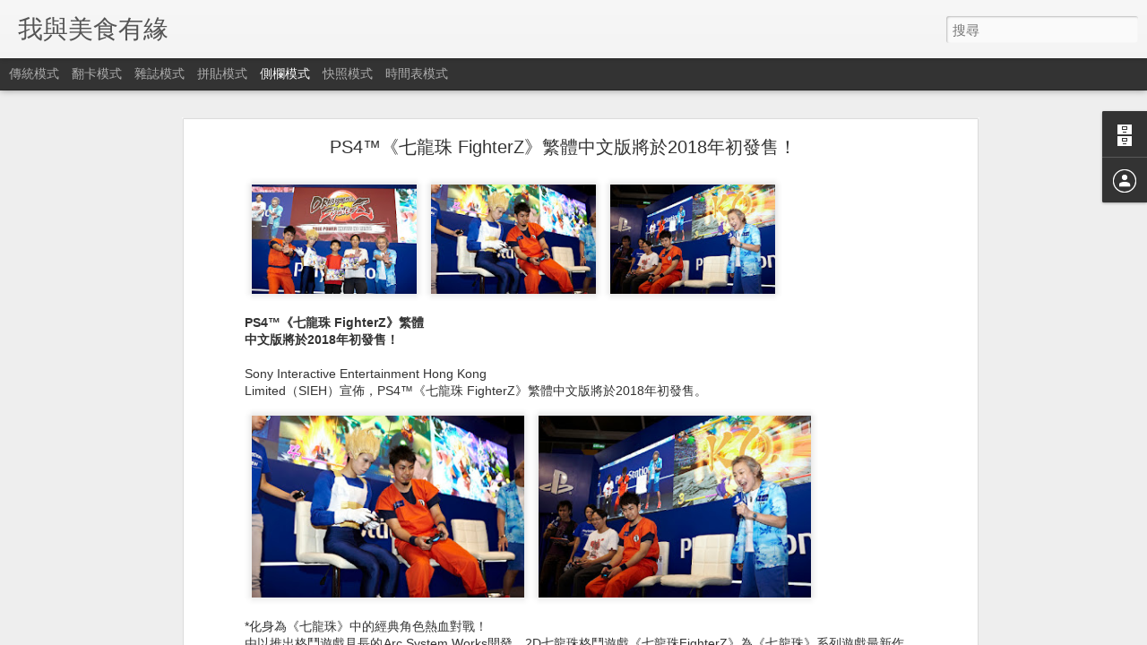

--- FILE ---
content_type: text/html; charset=UTF-8
request_url: https://doublepworkshop.blogspot.com/2017/08/ps4-fighterz2018.html
body_size: 4881
content:
<!DOCTYPE html>
<html class='v2' dir='ltr' lang='zh-TW'>
<head>
<link href='https://www.blogger.com/static/v1/widgets/4128112664-css_bundle_v2.css' rel='stylesheet' type='text/css'/>
<meta content='text/html; charset=UTF-8' http-equiv='Content-Type'/>
<meta content='blogger' name='generator'/>
<link href='https://doublepworkshop.blogspot.com/favicon.ico' rel='icon' type='image/x-icon'/>
<link href='http://doublepworkshop.blogspot.com/2017/08/ps4-fighterz2018.html' rel='canonical'/>
<link rel="alternate" type="application/atom+xml" title="我與美食有緣 - Atom" href="https://doublepworkshop.blogspot.com/feeds/posts/default" />
<link rel="alternate" type="application/rss+xml" title="我與美食有緣 - RSS" href="https://doublepworkshop.blogspot.com/feeds/posts/default?alt=rss" />
<link rel="service.post" type="application/atom+xml" title="我與美食有緣 - Atom" href="https://www.blogger.com/feeds/8044659162705015811/posts/default" />

<link rel="alternate" type="application/atom+xml" title="我與美食有緣 - Atom" href="https://doublepworkshop.blogspot.com/feeds/4857446937433101512/comments/default" />
<!--Can't find substitution for tag [blog.ieCssRetrofitLinks]-->
<link href='https://blogger.googleusercontent.com/img/b/R29vZ2xl/AVvXsEg0GjQb8C6anI85-QhX-BYfs4LFFy5KCInqttB-U-oaWc9fhtISuJJPPoP13jd5lMNfZJhtHgZQrjHOZNceB6HKvqOeue2t8y7-JEgBock6FhPfpxGmYS-IFYQqE0jTcw7vUzUk69Kh8Wg/s200/20170730_ACG+2017_DBFZ+stage+event+%25281%2529.jpg' rel='image_src'/>
<meta content='http://doublepworkshop.blogspot.com/2017/08/ps4-fighterz2018.html' property='og:url'/>
<meta content='PS4™《七龍珠 FighterZ》繁體中文版將於2018年初發售！' property='og:title'/>
<meta content=' PS4™《七龍珠 FighterZ》繁體 中文版將於2018年初發售！   Sony Interactive Entertainment Hong Kong Limited（SIEH）宣佈，PS4™《七龍珠 FighterZ》繁體中文版將於2018年初發售。  *化身為《七龍珠...' property='og:description'/>
<meta content='https://blogger.googleusercontent.com/img/b/R29vZ2xl/AVvXsEg0GjQb8C6anI85-QhX-BYfs4LFFy5KCInqttB-U-oaWc9fhtISuJJPPoP13jd5lMNfZJhtHgZQrjHOZNceB6HKvqOeue2t8y7-JEgBock6FhPfpxGmYS-IFYQqE0jTcw7vUzUk69Kh8Wg/w1200-h630-p-k-no-nu/20170730_ACG+2017_DBFZ+stage+event+%25281%2529.jpg' property='og:image'/>
<title>我與美食有緣: PS4&#8482;&#12298;七龍珠 FighterZ&#12299;繁體中文版將於2018年初發售&#65281;</title>
<meta content='!' name='fragment'/>
<meta content='dynamic' name='blogger-template'/>
<meta content='IE=9,chrome=1' http-equiv='X-UA-Compatible'/>
<meta content='initial-scale=1.0, maximum-scale=1.0, user-scalable=no, width=device-width' name='viewport'/>
<style id='page-skin-1' type='text/css'><!--
/*-----------------------------------------------
Blogger Template Style
Name: Dynamic Views
----------------------------------------------- */
/* Variable definitions
====================
<Variable name="keycolor" description="Main Color" type="color" default="#ffffff"
variants="#2b256f,#00b2b4,#4ba976,#696f00,#b38f00,#f07300,#d0422c,#f37a86,#7b5341"/>
<Group description="Page">
<Variable name="page.text.font" description="Font" type="font"
default="'Helvetica Neue Light', HelveticaNeue-Light, 'Helvetica Neue', Helvetica, Arial, sans-serif"/>
<Variable name="page.text.color" description="Text Color" type="color"
default="#333333" variants="#333333"/>
<Variable name="body.background.color" description="Background Color" type="color"
default="#EEEEEE"
variants="#dfdfea,#d9f4f4,#e4f2eb,#e9ead9,#f4eed9,#fdead9,#f8e3e0,#fdebed,#ebe5e3"/>
</Group>
<Variable name="body.background" description="Body Background" type="background"
color="#EEEEEE" default="$(color) none repeat scroll top left"/>
<Group description="Header">
<Variable name="header.background.color" description="Background Color" type="color"
default="#F3F3F3" variants="#F3F3F3"/>
</Group>
<Group description="Header Bar">
<Variable name="primary.color" description="Background Color" type="color"
default="#333333" variants="#2b256f,#00b2b4,#4ba976,#696f00,#b38f00,#f07300,#d0422c,#f37a86,#7b5341"/>
<Variable name="menu.font" description="Font" type="font"
default="'Helvetica Neue Light', HelveticaNeue-Light, 'Helvetica Neue', Helvetica, Arial, sans-serif"/>
<Variable name="menu.text.color" description="Text Color" type="color"
default="#FFFFFF" variants="#FFFFFF"/>
</Group>
<Group description="Links">
<Variable name="link.font" description="Link Text" type="font"
default="'Helvetica Neue Light', HelveticaNeue-Light, 'Helvetica Neue', Helvetica, Arial, sans-serif"/>
<Variable name="link.color" description="Link Color" type="color"
default="#009EB8"
variants="#2b256f,#00b2b4,#4ba976,#696f00,#b38f00,#f07300,#d0422c,#f37a86,#7b5341"/>
<Variable name="link.hover.color" description="Link Hover Color" type="color"
default="#009EB8"
variants="#2b256f,#00b2b4,#4ba976,#696f00,#b38f00,#f07300,#d0422c,#f37a86,#7b5341"/>
<Variable name="link.visited.color" description="Link Visited Color" type="color"
default="#009EB8"
variants="#2b256f,#00b2b4,#4ba976,#696f00,#b38f00,#f07300,#d0422c,#f37a86,#7b5341"/>
</Group>
<Group description="Blog Title">
<Variable name="blog.title.font" description="Font" type="font"
default="'Helvetica Neue Light', HelveticaNeue-Light, 'Helvetica Neue', Helvetica, Arial, sans-serif"/>
<Variable name="blog.title.color" description="Color" type="color"
default="#555555" variants="#555555"/>
</Group>
<Group description="Blog Description">
<Variable name="blog.description.font" description="Font" type="font"
default="'Helvetica Neue Light', HelveticaNeue-Light, 'Helvetica Neue', Helvetica, Arial, sans-serif"/>
<Variable name="blog.description.color" description="Color" type="color"
default="#555555" variants="#555555"/>
</Group>
<Group description="Post Title">
<Variable name="post.title.font" description="Font" type="font"
default="'Helvetica Neue Light', HelveticaNeue-Light, 'Helvetica Neue', Helvetica, Arial, sans-serif"/>
<Variable name="post.title.color" description="Color" type="color"
default="#333333" variants="#333333"/>
</Group>
<Group description="Date Ribbon">
<Variable name="ribbon.color" description="Color" type="color"
default="#666666" variants="#2b256f,#00b2b4,#4ba976,#696f00,#b38f00,#f07300,#d0422c,#f37a86,#7b5341"/>
<Variable name="ribbon.hover.color" description="Hover Color" type="color"
default="#AD3A2B" variants="#AD3A2B"/>
</Group>
<Variable name="blitzview" description="Initial view type" type="string" default="sidebar"/>
*/
/* BEGIN CUT */
{
"font:Text": "'Helvetica Neue Light', HelveticaNeue-Light, 'Helvetica Neue', Helvetica, Arial, sans-serif",
"color:Text": "#333333",
"image:Background": "#EEEEEE none repeat scroll top left",
"color:Background": "#EEEEEE",
"color:Header Background": "#F3F3F3",
"color:Primary": "#333333",
"color:Menu Text": "#FFFFFF",
"font:Menu": "'Helvetica Neue Light', HelveticaNeue-Light, 'Helvetica Neue', Helvetica, Arial, sans-serif",
"font:Link": "'Helvetica Neue Light', HelveticaNeue-Light, 'Helvetica Neue', Helvetica, Arial, sans-serif",
"color:Link": "#009EB8",
"color:Link Visited": "#009EB8",
"color:Link Hover": "#009EB8",
"font:Blog Title": "'Helvetica Neue Light', HelveticaNeue-Light, 'Helvetica Neue', Helvetica, Arial, sans-serif",
"color:Blog Title": "#555555",
"font:Blog Description": "'Helvetica Neue Light', HelveticaNeue-Light, 'Helvetica Neue', Helvetica, Arial, sans-serif",
"color:Blog Description": "#555555",
"font:Post Title": "'Helvetica Neue Light', HelveticaNeue-Light, 'Helvetica Neue', Helvetica, Arial, sans-serif",
"color:Post Title": "#333333",
"color:Ribbon": "#666666",
"color:Ribbon Hover": "#AD3A2B",
"view": "sidebar"
}
/* END CUT */

--></style>
<style id='template-skin-1' type='text/css'><!--
body {
min-width: 960px;
}
.column-center-outer {
margin-top: 46px;
}
.content-outer, .content-fauxcolumn-outer, .region-inner {
min-width: 960px;
max-width: 960px;
_width: 960px;
}
.main-inner .columns {
padding-left: 0;
padding-right: 310px;
}
.main-inner .fauxcolumn-center-outer {
left: 0;
right: 310px;
/* IE6 does not respect left and right together */
_width: expression(this.parentNode.offsetWidth -
parseInt("0") -
parseInt("310px") + 'px');
}
.main-inner .fauxcolumn-left-outer {
width: 0;
}
.main-inner .fauxcolumn-right-outer {
width: 310px;
}
.main-inner .column-left-outer {
width: 0;
right: 100%;
margin-left: -0;
}
.main-inner .column-right-outer {
width: 310px;
margin-right: -310px;
}
#layout {
min-width: 0;
}
#layout .content-outer {
min-width: 0;
width: 800px;
}
#layout .region-inner {
min-width: 0;
width: auto;
}
--></style>
<script src='//www.blogblog.com/dynamicviews/b2db86565aaa500f/js/common.js' type='text/javascript'></script>
<script src='//www.blogblog.com/dynamicviews/b2db86565aaa500f/js/languages/lang__zh_tw.js' type='text/javascript'></script>
<script src='//www.blogblog.com/dynamicviews/b2db86565aaa500f/js/sidebar.js' type='text/javascript'></script>
<script src='//www.blogblog.com/dynamicviews/4224c15c4e7c9321/js/comments.js'></script>
<link href='https://www.blogger.com/dyn-css/authorization.css?targetBlogID=8044659162705015811&amp;zx=5b3b96f8-b8d3-40cc-b329-93c4927ef78a' media='none' onload='if(media!=&#39;all&#39;)media=&#39;all&#39;' rel='stylesheet'/><noscript><link href='https://www.blogger.com/dyn-css/authorization.css?targetBlogID=8044659162705015811&amp;zx=5b3b96f8-b8d3-40cc-b329-93c4927ef78a' rel='stylesheet'/></noscript>
<meta name='google-adsense-platform-account' content='ca-host-pub-1556223355139109'/>
<meta name='google-adsense-platform-domain' content='blogspot.com'/>

<!-- data-ad-client=ca-pub-4625206263166295 -->

</head>
<body class='variant-classic'>
<div class='content'>
<div class='content-outer'>
<div class='fauxborder-left content-fauxborder-left'>
<div class='content-inner'>
<div class='main-outer'>
<div class='fauxborder-left main-fauxborder-left'>
<div class='region-inner main-inner'>
<div class='columns fauxcolumns'>
<div class='column-center-outer'>
<div class='column-center-inner'>
<div class='main section' id='main'>
</div>
</div>
</div>
<div class='column-right-outer'>
<div class='column-right-inner'>
<aside>
<div class='sidebar section' id='sidebar-right-1'>
</div>
</aside>
</div>
</div>
<div style='clear: both'></div>
</div>
</div>
</div>
</div>
</div>
</div>
</div>
</div>
<script language='javascript' type='text/javascript'>
        window.onload = function() {
          blogger.ui().configure().view();
        };
      </script>

<script type="text/javascript" src="https://www.blogger.com/static/v1/widgets/1601900224-widgets.js"></script>
<script type='text/javascript'>
window['__wavt'] = 'AOuZoY6LI_C-7mhVxq0KGn9IvZBnU7VrTw:1763306245874';_WidgetManager._Init('//www.blogger.com/rearrange?blogID\x3d8044659162705015811','//doublepworkshop.blogspot.com/2017/08/ps4-fighterz2018.html','8044659162705015811');
_WidgetManager._SetDataContext([{'name': 'blog', 'data': {'blogId': '8044659162705015811', 'title': '\u6211\u8207\u7f8e\u98df\u6709\u7de3', 'url': 'https://doublepworkshop.blogspot.com/2017/08/ps4-fighterz2018.html', 'canonicalUrl': 'http://doublepworkshop.blogspot.com/2017/08/ps4-fighterz2018.html', 'homepageUrl': 'https://doublepworkshop.blogspot.com/', 'searchUrl': 'https://doublepworkshop.blogspot.com/search', 'canonicalHomepageUrl': 'http://doublepworkshop.blogspot.com/', 'blogspotFaviconUrl': 'https://doublepworkshop.blogspot.com/favicon.ico', 'bloggerUrl': 'https://www.blogger.com', 'hasCustomDomain': false, 'httpsEnabled': true, 'enabledCommentProfileImages': true, 'gPlusViewType': 'FILTERED_POSTMOD', 'adultContent': false, 'analyticsAccountNumber': '', 'encoding': 'UTF-8', 'locale': 'zh-TW', 'localeUnderscoreDelimited': 'zh_tw', 'languageDirection': 'ltr', 'isPrivate': false, 'isMobile': false, 'isMobileRequest': false, 'mobileClass': '', 'isPrivateBlog': false, 'isDynamicViewsAvailable': true, 'feedLinks': '\x3clink rel\x3d\x22alternate\x22 type\x3d\x22application/atom+xml\x22 title\x3d\x22\u6211\u8207\u7f8e\u98df\u6709\u7de3 - Atom\x22 href\x3d\x22https://doublepworkshop.blogspot.com/feeds/posts/default\x22 /\x3e\n\x3clink rel\x3d\x22alternate\x22 type\x3d\x22application/rss+xml\x22 title\x3d\x22\u6211\u8207\u7f8e\u98df\u6709\u7de3 - RSS\x22 href\x3d\x22https://doublepworkshop.blogspot.com/feeds/posts/default?alt\x3drss\x22 /\x3e\n\x3clink rel\x3d\x22service.post\x22 type\x3d\x22application/atom+xml\x22 title\x3d\x22\u6211\u8207\u7f8e\u98df\u6709\u7de3 - Atom\x22 href\x3d\x22https://www.blogger.com/feeds/8044659162705015811/posts/default\x22 /\x3e\n\n\x3clink rel\x3d\x22alternate\x22 type\x3d\x22application/atom+xml\x22 title\x3d\x22\u6211\u8207\u7f8e\u98df\u6709\u7de3 - Atom\x22 href\x3d\x22https://doublepworkshop.blogspot.com/feeds/4857446937433101512/comments/default\x22 /\x3e\n', 'meTag': '', 'adsenseClientId': 'ca-pub-4625206263166295', 'adsenseHostId': 'ca-host-pub-1556223355139109', 'adsenseHasAds': false, 'adsenseAutoAds': false, 'boqCommentIframeForm': true, 'loginRedirectParam': '', 'isGoogleEverywhereLinkTooltipEnabled': true, 'view': '', 'dynamicViewsCommentsSrc': '//www.blogblog.com/dynamicviews/4224c15c4e7c9321/js/comments.js', 'dynamicViewsScriptSrc': '//www.blogblog.com/dynamicviews/b2db86565aaa500f', 'plusOneApiSrc': 'https://apis.google.com/js/platform.js', 'disableGComments': true, 'interstitialAccepted': false, 'sharing': {'platforms': [{'name': '\u53d6\u5f97\u9023\u7d50', 'key': 'link', 'shareMessage': '\u53d6\u5f97\u9023\u7d50', 'target': ''}, {'name': 'Facebook', 'key': 'facebook', 'shareMessage': '\u5206\u4eab\u5230 Facebook', 'target': 'facebook'}, {'name': 'BlogThis\uff01', 'key': 'blogThis', 'shareMessage': 'BlogThis\uff01', 'target': 'blog'}, {'name': 'X', 'key': 'twitter', 'shareMessage': '\u5206\u4eab\u5230 X', 'target': 'twitter'}, {'name': 'Pinterest', 'key': 'pinterest', 'shareMessage': '\u5206\u4eab\u5230 Pinterest', 'target': 'pinterest'}, {'name': '\u4ee5\u96fb\u5b50\u90f5\u4ef6\u50b3\u9001', 'key': 'email', 'shareMessage': '\u4ee5\u96fb\u5b50\u90f5\u4ef6\u50b3\u9001', 'target': 'email'}], 'disableGooglePlus': true, 'googlePlusShareButtonWidth': 0, 'googlePlusBootstrap': '\x3cscript type\x3d\x22text/javascript\x22\x3ewindow.___gcfg \x3d {\x27lang\x27: \x27zh_TW\x27};\x3c/script\x3e'}, 'hasCustomJumpLinkMessage': false, 'jumpLinkMessage': '\u95b1\u8b80\u5b8c\u6574\u5167\u5bb9', 'pageType': 'item', 'postId': '4857446937433101512', 'postImageThumbnailUrl': 'https://blogger.googleusercontent.com/img/b/R29vZ2xl/AVvXsEg0GjQb8C6anI85-QhX-BYfs4LFFy5KCInqttB-U-oaWc9fhtISuJJPPoP13jd5lMNfZJhtHgZQrjHOZNceB6HKvqOeue2t8y7-JEgBock6FhPfpxGmYS-IFYQqE0jTcw7vUzUk69Kh8Wg/s72-c/20170730_ACG+2017_DBFZ+stage+event+%25281%2529.jpg', 'postImageUrl': 'https://blogger.googleusercontent.com/img/b/R29vZ2xl/AVvXsEg0GjQb8C6anI85-QhX-BYfs4LFFy5KCInqttB-U-oaWc9fhtISuJJPPoP13jd5lMNfZJhtHgZQrjHOZNceB6HKvqOeue2t8y7-JEgBock6FhPfpxGmYS-IFYQqE0jTcw7vUzUk69Kh8Wg/s200/20170730_ACG+2017_DBFZ+stage+event+%25281%2529.jpg', 'pageName': 'PS4\u2122\u300a\u4e03\u9f8d\u73e0 FighterZ\u300b\u7e41\u9ad4\u4e2d\u6587\u7248\u5c07\u65bc2018\u5e74\u521d\u767c\u552e\uff01', 'pageTitle': '\u6211\u8207\u7f8e\u98df\u6709\u7de3: PS4\u2122\u300a\u4e03\u9f8d\u73e0 FighterZ\u300b\u7e41\u9ad4\u4e2d\u6587\u7248\u5c07\u65bc2018\u5e74\u521d\u767c\u552e\uff01'}}, {'name': 'features', 'data': {}}, {'name': 'messages', 'data': {'edit': '\u7de8\u8f2f', 'linkCopiedToClipboard': '\u5df2\u5c07\u9023\u7d50\u8907\u88fd\u5230\u526a\u8cbc\u7c3f\uff01', 'ok': '\u78ba\u5b9a', 'postLink': '\u6587\u7ae0\u9023\u7d50'}}, {'name': 'skin', 'data': {'vars': {'link_color': '#009EB8', 'post_title_color': '#333333', 'blog_description_font': '\x27Helvetica Neue Light\x27, HelveticaNeue-Light, \x27Helvetica Neue\x27, Helvetica, Arial, sans-serif', 'body_background_color': '#EEEEEE', 'ribbon_color': '#666666', 'body_background': '#EEEEEE none repeat scroll top left', 'blitzview': 'sidebar', 'link_visited_color': '#009EB8', 'link_hover_color': '#009EB8', 'header_background_color': '#F3F3F3', 'keycolor': '#ffffff', 'page_text_font': '\x27Helvetica Neue Light\x27, HelveticaNeue-Light, \x27Helvetica Neue\x27, Helvetica, Arial, sans-serif', 'blog_title_color': '#555555', 'ribbon_hover_color': '#AD3A2B', 'blog_title_font': '\x27Helvetica Neue Light\x27, HelveticaNeue-Light, \x27Helvetica Neue\x27, Helvetica, Arial, sans-serif', 'link_font': '\x27Helvetica Neue Light\x27, HelveticaNeue-Light, \x27Helvetica Neue\x27, Helvetica, Arial, sans-serif', 'menu_font': '\x27Helvetica Neue Light\x27, HelveticaNeue-Light, \x27Helvetica Neue\x27, Helvetica, Arial, sans-serif', 'primary_color': '#333333', 'page_text_color': '#333333', 'post_title_font': '\x27Helvetica Neue Light\x27, HelveticaNeue-Light, \x27Helvetica Neue\x27, Helvetica, Arial, sans-serif', 'blog_description_color': '#555555', 'menu_text_color': '#FFFFFF'}, 'override': '', 'url': 'blitz.css'}}, {'name': 'template', 'data': {'name': 'Dynamic Views', 'localizedName': '\u52d5\u614b\u6aa2\u8996', 'isResponsive': false, 'isAlternateRendering': false, 'isCustom': false, 'variant': 'classic', 'variantId': 'classic'}}, {'name': 'view', 'data': {'classic': {'name': 'classic', 'url': '?view\x3dclassic'}, 'flipcard': {'name': 'flipcard', 'url': '?view\x3dflipcard'}, 'magazine': {'name': 'magazine', 'url': '?view\x3dmagazine'}, 'mosaic': {'name': 'mosaic', 'url': '?view\x3dmosaic'}, 'sidebar': {'name': 'sidebar', 'url': '?view\x3dsidebar'}, 'snapshot': {'name': 'snapshot', 'url': '?view\x3dsnapshot'}, 'timeslide': {'name': 'timeslide', 'url': '?view\x3dtimeslide'}, 'isMobile': false, 'title': 'PS4\u2122\u300a\u4e03\u9f8d\u73e0 FighterZ\u300b\u7e41\u9ad4\u4e2d\u6587\u7248\u5c07\u65bc2018\u5e74\u521d\u767c\u552e\uff01', 'description': ' PS4\u2122\u300a\u4e03\u9f8d\u73e0 FighterZ\u300b\u7e41\u9ad4 \u4e2d\u6587\u7248\u5c07\u65bc2018\u5e74\u521d\u767c\u552e\uff01   Sony Interactive Entertainment Hong Kong Limited\uff08SIEH\uff09\u5ba3\u4f48\uff0cPS4\u2122\u300a\u4e03\u9f8d\u73e0 FighterZ\u300b\u7e41\u9ad4\u4e2d\u6587\u7248\u5c07\u65bc2018\u5e74\u521d\u767c\u552e\u3002  *\u5316\u8eab\u70ba\u300a\u4e03\u9f8d\u73e0...', 'featuredImage': 'https://blogger.googleusercontent.com/img/b/R29vZ2xl/AVvXsEg0GjQb8C6anI85-QhX-BYfs4LFFy5KCInqttB-U-oaWc9fhtISuJJPPoP13jd5lMNfZJhtHgZQrjHOZNceB6HKvqOeue2t8y7-JEgBock6FhPfpxGmYS-IFYQqE0jTcw7vUzUk69Kh8Wg/s200/20170730_ACG+2017_DBFZ+stage+event+%25281%2529.jpg', 'url': 'https://doublepworkshop.blogspot.com/2017/08/ps4-fighterz2018.html', 'type': 'item', 'isSingleItem': true, 'isMultipleItems': false, 'isError': false, 'isPage': false, 'isPost': true, 'isHomepage': false, 'isArchive': false, 'isLabelSearch': false, 'postId': 4857446937433101512}}]);
_WidgetManager._RegisterWidget('_BlogView', new _WidgetInfo('Blog1', 'main', document.getElementById('Blog1'), {'cmtInteractionsEnabled': false, 'lightboxEnabled': true, 'lightboxModuleUrl': 'https://www.blogger.com/static/v1/jsbin/1120872639-lbx__zh_tw.js', 'lightboxCssUrl': 'https://www.blogger.com/static/v1/v-css/828616780-lightbox_bundle.css'}, 'displayModeFull'));
_WidgetManager._RegisterWidget('_NavbarView', new _WidgetInfo('Navbar1', 'sidebar-right-1', document.getElementById('Navbar1'), {}, 'displayModeFull'));
_WidgetManager._RegisterWidget('_HeaderView', new _WidgetInfo('Header1', 'sidebar-right-1', document.getElementById('Header1'), {}, 'displayModeFull'));
_WidgetManager._RegisterWidget('_FollowersView', new _WidgetInfo('Followers1', 'sidebar-right-1', document.getElementById('Followers1'), {}, 'displayModeFull'));
_WidgetManager._RegisterWidget('_BlogArchiveView', new _WidgetInfo('BlogArchive1', 'sidebar-right-1', document.getElementById('BlogArchive1'), {'languageDirection': 'ltr', 'loadingMessage': '\u8f09\u5165\u4e2d\x26hellip;'}, 'displayModeFull'));
_WidgetManager._RegisterWidget('_ProfileView', new _WidgetInfo('Profile1', 'sidebar-right-1', document.getElementById('Profile1'), {}, 'displayModeFull'));
_WidgetManager._RegisterWidget('_AttributionView', new _WidgetInfo('Attribution1', 'sidebar-right-1', document.getElementById('Attribution1'), {}, 'displayModeFull'));
</script>
</body>
</html>

--- FILE ---
content_type: text/javascript; charset=UTF-8
request_url: https://doublepworkshop.blogspot.com/?v=0&action=initial&widgetId=BlogArchive1&responseType=js&xssi_token=AOuZoY6LI_C-7mhVxq0KGn9IvZBnU7VrTw%3A1763306245874
body_size: 1216
content:
try {
_WidgetManager._HandleControllerResult('BlogArchive1', 'initial',{'url': 'https://doublepworkshop.blogspot.com/search?updated-min\x3d1969-12-31T16:00:00-08:00\x26updated-max\x3d292278994-08-17T07:12:55Z\x26max-results\x3d50', 'name': 'All Posts', 'expclass': 'expanded', 'toggleId': 'ALL-0', 'post-count': 8697, 'data': [{'url': 'https://doublepworkshop.blogspot.com/2018/', 'name': '2018', 'expclass': 'expanded', 'toggleId': 'YEARLY-1514793600000', 'post-count': 67, 'data': [{'url': 'https://doublepworkshop.blogspot.com/2018/05/', 'name': '5\u6708', 'expclass': 'expanded', 'toggleId': 'MONTHLY-1525158000000', 'post-count': 1, 'posts': [{'title': '\u5404\u4f4d\u56e0\u6709\u5c0f\u554f\u984c?', 'url': 'https://doublepworkshop.blogspot.com/2018/05/blog-post.html'}]}, {'url': 'https://doublepworkshop.blogspot.com/2018/02/', 'name': '2\u6708', 'expclass': 'collapsed', 'toggleId': 'MONTHLY-1517472000000', 'post-count': 2}, {'url': 'https://doublepworkshop.blogspot.com/2018/01/', 'name': '1\u6708', 'expclass': 'collapsed', 'toggleId': 'MONTHLY-1514793600000', 'post-count': 64}]}, {'url': 'https://doublepworkshop.blogspot.com/2017/', 'name': '2017', 'expclass': 'collapsed', 'toggleId': 'YEARLY-1483257600000', 'post-count': 1427, 'data': [{'url': 'https://doublepworkshop.blogspot.com/2017/12/', 'name': '12\u6708', 'expclass': 'collapsed', 'toggleId': 'MONTHLY-1512115200000', 'post-count': 122}, {'url': 'https://doublepworkshop.blogspot.com/2017/11/', 'name': '11\u6708', 'expclass': 'collapsed', 'toggleId': 'MONTHLY-1509519600000', 'post-count': 107}, {'url': 'https://doublepworkshop.blogspot.com/2017/10/', 'name': '10\u6708', 'expclass': 'collapsed', 'toggleId': 'MONTHLY-1506841200000', 'post-count': 105}, {'url': 'https://doublepworkshop.blogspot.com/2017/09/', 'name': '9\u6708', 'expclass': 'collapsed', 'toggleId': 'MONTHLY-1504249200000', 'post-count': 97}, {'url': 'https://doublepworkshop.blogspot.com/2017/08/', 'name': '8\u6708', 'expclass': 'collapsed', 'toggleId': 'MONTHLY-1501570800000', 'post-count': 120}, {'url': 'https://doublepworkshop.blogspot.com/2017/07/', 'name': '7\u6708', 'expclass': 'collapsed', 'toggleId': 'MONTHLY-1498892400000', 'post-count': 119}, {'url': 'https://doublepworkshop.blogspot.com/2017/06/', 'name': '6\u6708', 'expclass': 'collapsed', 'toggleId': 'MONTHLY-1496300400000', 'post-count': 104}, {'url': 'https://doublepworkshop.blogspot.com/2017/05/', 'name': '5\u6708', 'expclass': 'collapsed', 'toggleId': 'MONTHLY-1493622000000', 'post-count': 122}, {'url': 'https://doublepworkshop.blogspot.com/2017/04/', 'name': '4\u6708', 'expclass': 'collapsed', 'toggleId': 'MONTHLY-1491030000000', 'post-count': 147}, {'url': 'https://doublepworkshop.blogspot.com/2017/03/', 'name': '3\u6708', 'expclass': 'collapsed', 'toggleId': 'MONTHLY-1488355200000', 'post-count': 135}, {'url': 'https://doublepworkshop.blogspot.com/2017/02/', 'name': '2\u6708', 'expclass': 'collapsed', 'toggleId': 'MONTHLY-1485936000000', 'post-count': 112}, {'url': 'https://doublepworkshop.blogspot.com/2017/01/', 'name': '1\u6708', 'expclass': 'collapsed', 'toggleId': 'MONTHLY-1483257600000', 'post-count': 137}]}, {'url': 'https://doublepworkshop.blogspot.com/2016/', 'name': '2016', 'expclass': 'collapsed', 'toggleId': 'YEARLY-1451635200000', 'post-count': 1234, 'data': [{'url': 'https://doublepworkshop.blogspot.com/2016/12/', 'name': '12\u6708', 'expclass': 'collapsed', 'toggleId': 'MONTHLY-1480579200000', 'post-count': 130}, {'url': 'https://doublepworkshop.blogspot.com/2016/11/', 'name': '11\u6708', 'expclass': 'collapsed', 'toggleId': 'MONTHLY-1477983600000', 'post-count': 126}, {'url': 'https://doublepworkshop.blogspot.com/2016/10/', 'name': '10\u6708', 'expclass': 'collapsed', 'toggleId': 'MONTHLY-1475305200000', 'post-count': 119}, {'url': 'https://doublepworkshop.blogspot.com/2016/09/', 'name': '9\u6708', 'expclass': 'collapsed', 'toggleId': 'MONTHLY-1472713200000', 'post-count': 114}, {'url': 'https://doublepworkshop.blogspot.com/2016/08/', 'name': '8\u6708', 'expclass': 'collapsed', 'toggleId': 'MONTHLY-1470034800000', 'post-count': 116}, {'url': 'https://doublepworkshop.blogspot.com/2016/07/', 'name': '7\u6708', 'expclass': 'collapsed', 'toggleId': 'MONTHLY-1467356400000', 'post-count': 111}, {'url': 'https://doublepworkshop.blogspot.com/2016/06/', 'name': '6\u6708', 'expclass': 'collapsed', 'toggleId': 'MONTHLY-1464764400000', 'post-count': 91}, {'url': 'https://doublepworkshop.blogspot.com/2016/05/', 'name': '5\u6708', 'expclass': 'collapsed', 'toggleId': 'MONTHLY-1462086000000', 'post-count': 52}, {'url': 'https://doublepworkshop.blogspot.com/2016/04/', 'name': '4\u6708', 'expclass': 'collapsed', 'toggleId': 'MONTHLY-1459494000000', 'post-count': 110}, {'url': 'https://doublepworkshop.blogspot.com/2016/03/', 'name': '3\u6708', 'expclass': 'collapsed', 'toggleId': 'MONTHLY-1456819200000', 'post-count': 88}, {'url': 'https://doublepworkshop.blogspot.com/2016/02/', 'name': '2\u6708', 'expclass': 'collapsed', 'toggleId': 'MONTHLY-1454313600000', 'post-count': 92}, {'url': 'https://doublepworkshop.blogspot.com/2016/01/', 'name': '1\u6708', 'expclass': 'collapsed', 'toggleId': 'MONTHLY-1451635200000', 'post-count': 85}]}, {'url': 'https://doublepworkshop.blogspot.com/2015/', 'name': '2015', 'expclass': 'collapsed', 'toggleId': 'YEARLY-1420099200000', 'post-count': 1350, 'data': [{'url': 'https://doublepworkshop.blogspot.com/2015/12/', 'name': '12\u6708', 'expclass': 'collapsed', 'toggleId': 'MONTHLY-1448956800000', 'post-count': 78}, {'url': 'https://doublepworkshop.blogspot.com/2015/11/', 'name': '11\u6708', 'expclass': 'collapsed', 'toggleId': 'MONTHLY-1446361200000', 'post-count': 108}, {'url': 'https://doublepworkshop.blogspot.com/2015/10/', 'name': '10\u6708', 'expclass': 'collapsed', 'toggleId': 'MONTHLY-1443682800000', 'post-count': 109}, {'url': 'https://doublepworkshop.blogspot.com/2015/09/', 'name': '9\u6708', 'expclass': 'collapsed', 'toggleId': 'MONTHLY-1441090800000', 'post-count': 91}, {'url': 'https://doublepworkshop.blogspot.com/2015/08/', 'name': '8\u6708', 'expclass': 'collapsed', 'toggleId': 'MONTHLY-1438412400000', 'post-count': 86}, {'url': 'https://doublepworkshop.blogspot.com/2015/07/', 'name': '7\u6708', 'expclass': 'collapsed', 'toggleId': 'MONTHLY-1435734000000', 'post-count': 64}, {'url': 'https://doublepworkshop.blogspot.com/2015/06/', 'name': '6\u6708', 'expclass': 'collapsed', 'toggleId': 'MONTHLY-1433142000000', 'post-count': 142}, {'url': 'https://doublepworkshop.blogspot.com/2015/05/', 'name': '5\u6708', 'expclass': 'collapsed', 'toggleId': 'MONTHLY-1430463600000', 'post-count': 125}, {'url': 'https://doublepworkshop.blogspot.com/2015/04/', 'name': '4\u6708', 'expclass': 'collapsed', 'toggleId': 'MONTHLY-1427871600000', 'post-count': 132}, {'url': 'https://doublepworkshop.blogspot.com/2015/03/', 'name': '3\u6708', 'expclass': 'collapsed', 'toggleId': 'MONTHLY-1425196800000', 'post-count': 131}, {'url': 'https://doublepworkshop.blogspot.com/2015/02/', 'name': '2\u6708', 'expclass': 'collapsed', 'toggleId': 'MONTHLY-1422777600000', 'post-count': 124}, {'url': 'https://doublepworkshop.blogspot.com/2015/01/', 'name': '1\u6708', 'expclass': 'collapsed', 'toggleId': 'MONTHLY-1420099200000', 'post-count': 160}]}, {'url': 'https://doublepworkshop.blogspot.com/2014/', 'name': '2014', 'expclass': 'collapsed', 'toggleId': 'YEARLY-1388563200000', 'post-count': 1966, 'data': [{'url': 'https://doublepworkshop.blogspot.com/2014/12/', 'name': '12\u6708', 'expclass': 'collapsed', 'toggleId': 'MONTHLY-1417420800000', 'post-count': 171}, {'url': 'https://doublepworkshop.blogspot.com/2014/11/', 'name': '11\u6708', 'expclass': 'collapsed', 'toggleId': 'MONTHLY-1414825200000', 'post-count': 168}, {'url': 'https://doublepworkshop.blogspot.com/2014/10/', 'name': '10\u6708', 'expclass': 'collapsed', 'toggleId': 'MONTHLY-1412146800000', 'post-count': 183}, {'url': 'https://doublepworkshop.blogspot.com/2014/09/', 'name': '9\u6708', 'expclass': 'collapsed', 'toggleId': 'MONTHLY-1409554800000', 'post-count': 185}, {'url': 'https://doublepworkshop.blogspot.com/2014/08/', 'name': '8\u6708', 'expclass': 'collapsed', 'toggleId': 'MONTHLY-1406876400000', 'post-count': 195}, {'url': 'https://doublepworkshop.blogspot.com/2014/07/', 'name': '7\u6708', 'expclass': 'collapsed', 'toggleId': 'MONTHLY-1404198000000', 'post-count': 182}, {'url': 'https://doublepworkshop.blogspot.com/2014/06/', 'name': '6\u6708', 'expclass': 'collapsed', 'toggleId': 'MONTHLY-1401606000000', 'post-count': 152}, {'url': 'https://doublepworkshop.blogspot.com/2014/05/', 'name': '5\u6708', 'expclass': 'collapsed', 'toggleId': 'MONTHLY-1398927600000', 'post-count': 167}, {'url': 'https://doublepworkshop.blogspot.com/2014/04/', 'name': '4\u6708', 'expclass': 'collapsed', 'toggleId': 'MONTHLY-1396335600000', 'post-count': 163}, {'url': 'https://doublepworkshop.blogspot.com/2014/03/', 'name': '3\u6708', 'expclass': 'collapsed', 'toggleId': 'MONTHLY-1393660800000', 'post-count': 154}, {'url': 'https://doublepworkshop.blogspot.com/2014/02/', 'name': '2\u6708', 'expclass': 'collapsed', 'toggleId': 'MONTHLY-1391241600000', 'post-count': 124}, {'url': 'https://doublepworkshop.blogspot.com/2014/01/', 'name': '1\u6708', 'expclass': 'collapsed', 'toggleId': 'MONTHLY-1388563200000', 'post-count': 122}]}, {'url': 'https://doublepworkshop.blogspot.com/2013/', 'name': '2013', 'expclass': 'collapsed', 'toggleId': 'YEARLY-1357027200000', 'post-count': 1481, 'data': [{'url': 'https://doublepworkshop.blogspot.com/2013/12/', 'name': '12\u6708', 'expclass': 'collapsed', 'toggleId': 'MONTHLY-1385884800000', 'post-count': 136}, {'url': 'https://doublepworkshop.blogspot.com/2013/11/', 'name': '11\u6708', 'expclass': 'collapsed', 'toggleId': 'MONTHLY-1383289200000', 'post-count': 127}, {'url': 'https://doublepworkshop.blogspot.com/2013/10/', 'name': '10\u6708', 'expclass': 'collapsed', 'toggleId': 'MONTHLY-1380610800000', 'post-count': 125}, {'url': 'https://doublepworkshop.blogspot.com/2013/09/', 'name': '9\u6708', 'expclass': 'collapsed', 'toggleId': 'MONTHLY-1378018800000', 'post-count': 110}, {'url': 'https://doublepworkshop.blogspot.com/2013/08/', 'name': '8\u6708', 'expclass': 'collapsed', 'toggleId': 'MONTHLY-1375340400000', 'post-count': 121}, {'url': 'https://doublepworkshop.blogspot.com/2013/07/', 'name': '7\u6708', 'expclass': 'collapsed', 'toggleId': 'MONTHLY-1372662000000', 'post-count': 124}, {'url': 'https://doublepworkshop.blogspot.com/2013/06/', 'name': '6\u6708', 'expclass': 'collapsed', 'toggleId': 'MONTHLY-1370070000000', 'post-count': 121}, {'url': 'https://doublepworkshop.blogspot.com/2013/05/', 'name': '5\u6708', 'expclass': 'collapsed', 'toggleId': 'MONTHLY-1367391600000', 'post-count': 118}, {'url': 'https://doublepworkshop.blogspot.com/2013/04/', 'name': '4\u6708', 'expclass': 'collapsed', 'toggleId': 'MONTHLY-1364799600000', 'post-count': 117}, {'url': 'https://doublepworkshop.blogspot.com/2013/03/', 'name': '3\u6708', 'expclass': 'collapsed', 'toggleId': 'MONTHLY-1362124800000', 'post-count': 107}, {'url': 'https://doublepworkshop.blogspot.com/2013/02/', 'name': '2\u6708', 'expclass': 'collapsed', 'toggleId': 'MONTHLY-1359705600000', 'post-count': 125}, {'url': 'https://doublepworkshop.blogspot.com/2013/01/', 'name': '1\u6708', 'expclass': 'collapsed', 'toggleId': 'MONTHLY-1357027200000', 'post-count': 150}]}, {'url': 'https://doublepworkshop.blogspot.com/2012/', 'name': '2012', 'expclass': 'collapsed', 'toggleId': 'YEARLY-1325404800000', 'post-count': 1070, 'data': [{'url': 'https://doublepworkshop.blogspot.com/2012/12/', 'name': '12\u6708', 'expclass': 'collapsed', 'toggleId': 'MONTHLY-1354348800000', 'post-count': 135}, {'url': 'https://doublepworkshop.blogspot.com/2012/11/', 'name': '11\u6708', 'expclass': 'collapsed', 'toggleId': 'MONTHLY-1351753200000', 'post-count': 122}, {'url': 'https://doublepworkshop.blogspot.com/2012/10/', 'name': '10\u6708', 'expclass': 'collapsed', 'toggleId': 'MONTHLY-1349074800000', 'post-count': 135}, {'url': 'https://doublepworkshop.blogspot.com/2012/09/', 'name': '9\u6708', 'expclass': 'collapsed', 'toggleId': 'MONTHLY-1346482800000', 'post-count': 59}, {'url': 'https://doublepworkshop.blogspot.com/2012/08/', 'name': '8\u6708', 'expclass': 'collapsed', 'toggleId': 'MONTHLY-1343804400000', 'post-count': 105}, {'url': 'https://doublepworkshop.blogspot.com/2012/07/', 'name': '7\u6708', 'expclass': 'collapsed', 'toggleId': 'MONTHLY-1341126000000', 'post-count': 106}, {'url': 'https://doublepworkshop.blogspot.com/2012/06/', 'name': '6\u6708', 'expclass': 'collapsed', 'toggleId': 'MONTHLY-1338534000000', 'post-count': 54}, {'url': 'https://doublepworkshop.blogspot.com/2012/05/', 'name': '5\u6708', 'expclass': 'collapsed', 'toggleId': 'MONTHLY-1335855600000', 'post-count': 69}, {'url': 'https://doublepworkshop.blogspot.com/2012/04/', 'name': '4\u6708', 'expclass': 'collapsed', 'toggleId': 'MONTHLY-1333263600000', 'post-count': 24}, {'url': 'https://doublepworkshop.blogspot.com/2012/03/', 'name': '3\u6708', 'expclass': 'collapsed', 'toggleId': 'MONTHLY-1330588800000', 'post-count': 96}, {'url': 'https://doublepworkshop.blogspot.com/2012/02/', 'name': '2\u6708', 'expclass': 'collapsed', 'toggleId': 'MONTHLY-1328083200000', 'post-count': 101}, {'url': 'https://doublepworkshop.blogspot.com/2012/01/', 'name': '1\u6708', 'expclass': 'collapsed', 'toggleId': 'MONTHLY-1325404800000', 'post-count': 64}]}, {'url': 'https://doublepworkshop.blogspot.com/2011/', 'name': '2011', 'expclass': 'collapsed', 'toggleId': 'YEARLY-1293868800000', 'post-count': 102, 'data': [{'url': 'https://doublepworkshop.blogspot.com/2011/12/', 'name': '12\u6708', 'expclass': 'collapsed', 'toggleId': 'MONTHLY-1322726400000', 'post-count': 45}, {'url': 'https://doublepworkshop.blogspot.com/2011/11/', 'name': '11\u6708', 'expclass': 'collapsed', 'toggleId': 'MONTHLY-1320130800000', 'post-count': 57}]}], 'toggleopen': 'MONTHLY-1525158000000', 'style': 'HIERARCHY', 'title': '\u7db2\u8a8c\u5b58\u6a94'});
} catch (e) {
  if (typeof log != 'undefined') {
    log('HandleControllerResult failed: ' + e);
  }
}


--- FILE ---
content_type: text/javascript; charset=UTF-8
request_url: https://doublepworkshop.blogspot.com/?v=0&action=initial&widgetId=BlogArchive1&responseType=js&xssi_token=AOuZoY6LI_C-7mhVxq0KGn9IvZBnU7VrTw%3A1763306245874
body_size: 1060
content:
try {
_WidgetManager._HandleControllerResult('BlogArchive1', 'initial',{'url': 'https://doublepworkshop.blogspot.com/search?updated-min\x3d1969-12-31T16:00:00-08:00\x26updated-max\x3d292278994-08-17T07:12:55Z\x26max-results\x3d50', 'name': 'All Posts', 'expclass': 'expanded', 'toggleId': 'ALL-0', 'post-count': 8697, 'data': [{'url': 'https://doublepworkshop.blogspot.com/2018/', 'name': '2018', 'expclass': 'expanded', 'toggleId': 'YEARLY-1514793600000', 'post-count': 67, 'data': [{'url': 'https://doublepworkshop.blogspot.com/2018/05/', 'name': '5\u6708', 'expclass': 'expanded', 'toggleId': 'MONTHLY-1525158000000', 'post-count': 1, 'posts': [{'title': '\u5404\u4f4d\u56e0\u6709\u5c0f\u554f\u984c?', 'url': 'https://doublepworkshop.blogspot.com/2018/05/blog-post.html'}]}, {'url': 'https://doublepworkshop.blogspot.com/2018/02/', 'name': '2\u6708', 'expclass': 'collapsed', 'toggleId': 'MONTHLY-1517472000000', 'post-count': 2}, {'url': 'https://doublepworkshop.blogspot.com/2018/01/', 'name': '1\u6708', 'expclass': 'collapsed', 'toggleId': 'MONTHLY-1514793600000', 'post-count': 64}]}, {'url': 'https://doublepworkshop.blogspot.com/2017/', 'name': '2017', 'expclass': 'collapsed', 'toggleId': 'YEARLY-1483257600000', 'post-count': 1427, 'data': [{'url': 'https://doublepworkshop.blogspot.com/2017/12/', 'name': '12\u6708', 'expclass': 'collapsed', 'toggleId': 'MONTHLY-1512115200000', 'post-count': 122}, {'url': 'https://doublepworkshop.blogspot.com/2017/11/', 'name': '11\u6708', 'expclass': 'collapsed', 'toggleId': 'MONTHLY-1509519600000', 'post-count': 107}, {'url': 'https://doublepworkshop.blogspot.com/2017/10/', 'name': '10\u6708', 'expclass': 'collapsed', 'toggleId': 'MONTHLY-1506841200000', 'post-count': 105}, {'url': 'https://doublepworkshop.blogspot.com/2017/09/', 'name': '9\u6708', 'expclass': 'collapsed', 'toggleId': 'MONTHLY-1504249200000', 'post-count': 97}, {'url': 'https://doublepworkshop.blogspot.com/2017/08/', 'name': '8\u6708', 'expclass': 'collapsed', 'toggleId': 'MONTHLY-1501570800000', 'post-count': 120}, {'url': 'https://doublepworkshop.blogspot.com/2017/07/', 'name': '7\u6708', 'expclass': 'collapsed', 'toggleId': 'MONTHLY-1498892400000', 'post-count': 119}, {'url': 'https://doublepworkshop.blogspot.com/2017/06/', 'name': '6\u6708', 'expclass': 'collapsed', 'toggleId': 'MONTHLY-1496300400000', 'post-count': 104}, {'url': 'https://doublepworkshop.blogspot.com/2017/05/', 'name': '5\u6708', 'expclass': 'collapsed', 'toggleId': 'MONTHLY-1493622000000', 'post-count': 122}, {'url': 'https://doublepworkshop.blogspot.com/2017/04/', 'name': '4\u6708', 'expclass': 'collapsed', 'toggleId': 'MONTHLY-1491030000000', 'post-count': 147}, {'url': 'https://doublepworkshop.blogspot.com/2017/03/', 'name': '3\u6708', 'expclass': 'collapsed', 'toggleId': 'MONTHLY-1488355200000', 'post-count': 135}, {'url': 'https://doublepworkshop.blogspot.com/2017/02/', 'name': '2\u6708', 'expclass': 'collapsed', 'toggleId': 'MONTHLY-1485936000000', 'post-count': 112}, {'url': 'https://doublepworkshop.blogspot.com/2017/01/', 'name': '1\u6708', 'expclass': 'collapsed', 'toggleId': 'MONTHLY-1483257600000', 'post-count': 137}]}, {'url': 'https://doublepworkshop.blogspot.com/2016/', 'name': '2016', 'expclass': 'collapsed', 'toggleId': 'YEARLY-1451635200000', 'post-count': 1234, 'data': [{'url': 'https://doublepworkshop.blogspot.com/2016/12/', 'name': '12\u6708', 'expclass': 'collapsed', 'toggleId': 'MONTHLY-1480579200000', 'post-count': 130}, {'url': 'https://doublepworkshop.blogspot.com/2016/11/', 'name': '11\u6708', 'expclass': 'collapsed', 'toggleId': 'MONTHLY-1477983600000', 'post-count': 126}, {'url': 'https://doublepworkshop.blogspot.com/2016/10/', 'name': '10\u6708', 'expclass': 'collapsed', 'toggleId': 'MONTHLY-1475305200000', 'post-count': 119}, {'url': 'https://doublepworkshop.blogspot.com/2016/09/', 'name': '9\u6708', 'expclass': 'collapsed', 'toggleId': 'MONTHLY-1472713200000', 'post-count': 114}, {'url': 'https://doublepworkshop.blogspot.com/2016/08/', 'name': '8\u6708', 'expclass': 'collapsed', 'toggleId': 'MONTHLY-1470034800000', 'post-count': 116}, {'url': 'https://doublepworkshop.blogspot.com/2016/07/', 'name': '7\u6708', 'expclass': 'collapsed', 'toggleId': 'MONTHLY-1467356400000', 'post-count': 111}, {'url': 'https://doublepworkshop.blogspot.com/2016/06/', 'name': '6\u6708', 'expclass': 'collapsed', 'toggleId': 'MONTHLY-1464764400000', 'post-count': 91}, {'url': 'https://doublepworkshop.blogspot.com/2016/05/', 'name': '5\u6708', 'expclass': 'collapsed', 'toggleId': 'MONTHLY-1462086000000', 'post-count': 52}, {'url': 'https://doublepworkshop.blogspot.com/2016/04/', 'name': '4\u6708', 'expclass': 'collapsed', 'toggleId': 'MONTHLY-1459494000000', 'post-count': 110}, {'url': 'https://doublepworkshop.blogspot.com/2016/03/', 'name': '3\u6708', 'expclass': 'collapsed', 'toggleId': 'MONTHLY-1456819200000', 'post-count': 88}, {'url': 'https://doublepworkshop.blogspot.com/2016/02/', 'name': '2\u6708', 'expclass': 'collapsed', 'toggleId': 'MONTHLY-1454313600000', 'post-count': 92}, {'url': 'https://doublepworkshop.blogspot.com/2016/01/', 'name': '1\u6708', 'expclass': 'collapsed', 'toggleId': 'MONTHLY-1451635200000', 'post-count': 85}]}, {'url': 'https://doublepworkshop.blogspot.com/2015/', 'name': '2015', 'expclass': 'collapsed', 'toggleId': 'YEARLY-1420099200000', 'post-count': 1350, 'data': [{'url': 'https://doublepworkshop.blogspot.com/2015/12/', 'name': '12\u6708', 'expclass': 'collapsed', 'toggleId': 'MONTHLY-1448956800000', 'post-count': 78}, {'url': 'https://doublepworkshop.blogspot.com/2015/11/', 'name': '11\u6708', 'expclass': 'collapsed', 'toggleId': 'MONTHLY-1446361200000', 'post-count': 108}, {'url': 'https://doublepworkshop.blogspot.com/2015/10/', 'name': '10\u6708', 'expclass': 'collapsed', 'toggleId': 'MONTHLY-1443682800000', 'post-count': 109}, {'url': 'https://doublepworkshop.blogspot.com/2015/09/', 'name': '9\u6708', 'expclass': 'collapsed', 'toggleId': 'MONTHLY-1441090800000', 'post-count': 91}, {'url': 'https://doublepworkshop.blogspot.com/2015/08/', 'name': '8\u6708', 'expclass': 'collapsed', 'toggleId': 'MONTHLY-1438412400000', 'post-count': 86}, {'url': 'https://doublepworkshop.blogspot.com/2015/07/', 'name': '7\u6708', 'expclass': 'collapsed', 'toggleId': 'MONTHLY-1435734000000', 'post-count': 64}, {'url': 'https://doublepworkshop.blogspot.com/2015/06/', 'name': '6\u6708', 'expclass': 'collapsed', 'toggleId': 'MONTHLY-1433142000000', 'post-count': 142}, {'url': 'https://doublepworkshop.blogspot.com/2015/05/', 'name': '5\u6708', 'expclass': 'collapsed', 'toggleId': 'MONTHLY-1430463600000', 'post-count': 125}, {'url': 'https://doublepworkshop.blogspot.com/2015/04/', 'name': '4\u6708', 'expclass': 'collapsed', 'toggleId': 'MONTHLY-1427871600000', 'post-count': 132}, {'url': 'https://doublepworkshop.blogspot.com/2015/03/', 'name': '3\u6708', 'expclass': 'collapsed', 'toggleId': 'MONTHLY-1425196800000', 'post-count': 131}, {'url': 'https://doublepworkshop.blogspot.com/2015/02/', 'name': '2\u6708', 'expclass': 'collapsed', 'toggleId': 'MONTHLY-1422777600000', 'post-count': 124}, {'url': 'https://doublepworkshop.blogspot.com/2015/01/', 'name': '1\u6708', 'expclass': 'collapsed', 'toggleId': 'MONTHLY-1420099200000', 'post-count': 160}]}, {'url': 'https://doublepworkshop.blogspot.com/2014/', 'name': '2014', 'expclass': 'collapsed', 'toggleId': 'YEARLY-1388563200000', 'post-count': 1966, 'data': [{'url': 'https://doublepworkshop.blogspot.com/2014/12/', 'name': '12\u6708', 'expclass': 'collapsed', 'toggleId': 'MONTHLY-1417420800000', 'post-count': 171}, {'url': 'https://doublepworkshop.blogspot.com/2014/11/', 'name': '11\u6708', 'expclass': 'collapsed', 'toggleId': 'MONTHLY-1414825200000', 'post-count': 168}, {'url': 'https://doublepworkshop.blogspot.com/2014/10/', 'name': '10\u6708', 'expclass': 'collapsed', 'toggleId': 'MONTHLY-1412146800000', 'post-count': 183}, {'url': 'https://doublepworkshop.blogspot.com/2014/09/', 'name': '9\u6708', 'expclass': 'collapsed', 'toggleId': 'MONTHLY-1409554800000', 'post-count': 185}, {'url': 'https://doublepworkshop.blogspot.com/2014/08/', 'name': '8\u6708', 'expclass': 'collapsed', 'toggleId': 'MONTHLY-1406876400000', 'post-count': 195}, {'url': 'https://doublepworkshop.blogspot.com/2014/07/', 'name': '7\u6708', 'expclass': 'collapsed', 'toggleId': 'MONTHLY-1404198000000', 'post-count': 182}, {'url': 'https://doublepworkshop.blogspot.com/2014/06/', 'name': '6\u6708', 'expclass': 'collapsed', 'toggleId': 'MONTHLY-1401606000000', 'post-count': 152}, {'url': 'https://doublepworkshop.blogspot.com/2014/05/', 'name': '5\u6708', 'expclass': 'collapsed', 'toggleId': 'MONTHLY-1398927600000', 'post-count': 167}, {'url': 'https://doublepworkshop.blogspot.com/2014/04/', 'name': '4\u6708', 'expclass': 'collapsed', 'toggleId': 'MONTHLY-1396335600000', 'post-count': 163}, {'url': 'https://doublepworkshop.blogspot.com/2014/03/', 'name': '3\u6708', 'expclass': 'collapsed', 'toggleId': 'MONTHLY-1393660800000', 'post-count': 154}, {'url': 'https://doublepworkshop.blogspot.com/2014/02/', 'name': '2\u6708', 'expclass': 'collapsed', 'toggleId': 'MONTHLY-1391241600000', 'post-count': 124}, {'url': 'https://doublepworkshop.blogspot.com/2014/01/', 'name': '1\u6708', 'expclass': 'collapsed', 'toggleId': 'MONTHLY-1388563200000', 'post-count': 122}]}, {'url': 'https://doublepworkshop.blogspot.com/2013/', 'name': '2013', 'expclass': 'collapsed', 'toggleId': 'YEARLY-1357027200000', 'post-count': 1481, 'data': [{'url': 'https://doublepworkshop.blogspot.com/2013/12/', 'name': '12\u6708', 'expclass': 'collapsed', 'toggleId': 'MONTHLY-1385884800000', 'post-count': 136}, {'url': 'https://doublepworkshop.blogspot.com/2013/11/', 'name': '11\u6708', 'expclass': 'collapsed', 'toggleId': 'MONTHLY-1383289200000', 'post-count': 127}, {'url': 'https://doublepworkshop.blogspot.com/2013/10/', 'name': '10\u6708', 'expclass': 'collapsed', 'toggleId': 'MONTHLY-1380610800000', 'post-count': 125}, {'url': 'https://doublepworkshop.blogspot.com/2013/09/', 'name': '9\u6708', 'expclass': 'collapsed', 'toggleId': 'MONTHLY-1378018800000', 'post-count': 110}, {'url': 'https://doublepworkshop.blogspot.com/2013/08/', 'name': '8\u6708', 'expclass': 'collapsed', 'toggleId': 'MONTHLY-1375340400000', 'post-count': 121}, {'url': 'https://doublepworkshop.blogspot.com/2013/07/', 'name': '7\u6708', 'expclass': 'collapsed', 'toggleId': 'MONTHLY-1372662000000', 'post-count': 124}, {'url': 'https://doublepworkshop.blogspot.com/2013/06/', 'name': '6\u6708', 'expclass': 'collapsed', 'toggleId': 'MONTHLY-1370070000000', 'post-count': 121}, {'url': 'https://doublepworkshop.blogspot.com/2013/05/', 'name': '5\u6708', 'expclass': 'collapsed', 'toggleId': 'MONTHLY-1367391600000', 'post-count': 118}, {'url': 'https://doublepworkshop.blogspot.com/2013/04/', 'name': '4\u6708', 'expclass': 'collapsed', 'toggleId': 'MONTHLY-1364799600000', 'post-count': 117}, {'url': 'https://doublepworkshop.blogspot.com/2013/03/', 'name': '3\u6708', 'expclass': 'collapsed', 'toggleId': 'MONTHLY-1362124800000', 'post-count': 107}, {'url': 'https://doublepworkshop.blogspot.com/2013/02/', 'name': '2\u6708', 'expclass': 'collapsed', 'toggleId': 'MONTHLY-1359705600000', 'post-count': 125}, {'url': 'https://doublepworkshop.blogspot.com/2013/01/', 'name': '1\u6708', 'expclass': 'collapsed', 'toggleId': 'MONTHLY-1357027200000', 'post-count': 150}]}, {'url': 'https://doublepworkshop.blogspot.com/2012/', 'name': '2012', 'expclass': 'collapsed', 'toggleId': 'YEARLY-1325404800000', 'post-count': 1070, 'data': [{'url': 'https://doublepworkshop.blogspot.com/2012/12/', 'name': '12\u6708', 'expclass': 'collapsed', 'toggleId': 'MONTHLY-1354348800000', 'post-count': 135}, {'url': 'https://doublepworkshop.blogspot.com/2012/11/', 'name': '11\u6708', 'expclass': 'collapsed', 'toggleId': 'MONTHLY-1351753200000', 'post-count': 122}, {'url': 'https://doublepworkshop.blogspot.com/2012/10/', 'name': '10\u6708', 'expclass': 'collapsed', 'toggleId': 'MONTHLY-1349074800000', 'post-count': 135}, {'url': 'https://doublepworkshop.blogspot.com/2012/09/', 'name': '9\u6708', 'expclass': 'collapsed', 'toggleId': 'MONTHLY-1346482800000', 'post-count': 59}, {'url': 'https://doublepworkshop.blogspot.com/2012/08/', 'name': '8\u6708', 'expclass': 'collapsed', 'toggleId': 'MONTHLY-1343804400000', 'post-count': 105}, {'url': 'https://doublepworkshop.blogspot.com/2012/07/', 'name': '7\u6708', 'expclass': 'collapsed', 'toggleId': 'MONTHLY-1341126000000', 'post-count': 106}, {'url': 'https://doublepworkshop.blogspot.com/2012/06/', 'name': '6\u6708', 'expclass': 'collapsed', 'toggleId': 'MONTHLY-1338534000000', 'post-count': 54}, {'url': 'https://doublepworkshop.blogspot.com/2012/05/', 'name': '5\u6708', 'expclass': 'collapsed', 'toggleId': 'MONTHLY-1335855600000', 'post-count': 69}, {'url': 'https://doublepworkshop.blogspot.com/2012/04/', 'name': '4\u6708', 'expclass': 'collapsed', 'toggleId': 'MONTHLY-1333263600000', 'post-count': 24}, {'url': 'https://doublepworkshop.blogspot.com/2012/03/', 'name': '3\u6708', 'expclass': 'collapsed', 'toggleId': 'MONTHLY-1330588800000', 'post-count': 96}, {'url': 'https://doublepworkshop.blogspot.com/2012/02/', 'name': '2\u6708', 'expclass': 'collapsed', 'toggleId': 'MONTHLY-1328083200000', 'post-count': 101}, {'url': 'https://doublepworkshop.blogspot.com/2012/01/', 'name': '1\u6708', 'expclass': 'collapsed', 'toggleId': 'MONTHLY-1325404800000', 'post-count': 64}]}, {'url': 'https://doublepworkshop.blogspot.com/2011/', 'name': '2011', 'expclass': 'collapsed', 'toggleId': 'YEARLY-1293868800000', 'post-count': 102, 'data': [{'url': 'https://doublepworkshop.blogspot.com/2011/12/', 'name': '12\u6708', 'expclass': 'collapsed', 'toggleId': 'MONTHLY-1322726400000', 'post-count': 45}, {'url': 'https://doublepworkshop.blogspot.com/2011/11/', 'name': '11\u6708', 'expclass': 'collapsed', 'toggleId': 'MONTHLY-1320130800000', 'post-count': 57}]}], 'toggleopen': 'MONTHLY-1525158000000', 'style': 'HIERARCHY', 'title': '\u7db2\u8a8c\u5b58\u6a94'});
} catch (e) {
  if (typeof log != 'undefined') {
    log('HandleControllerResult failed: ' + e);
  }
}


--- FILE ---
content_type: text/javascript; charset=UTF-8
request_url: https://doublepworkshop.blogspot.com/?v=0&action=initial&widgetId=Profile1&responseType=js&xssi_token=AOuZoY6LI_C-7mhVxq0KGn9IvZBnU7VrTw%3A1763306245874
body_size: -16
content:
try {
_WidgetManager._HandleControllerResult('Profile1', 'initial',{'title': '\u95dc\u65bc\u6211\u81ea\u5df1', 'team': false, 'showlocation': false, 'occupation': '', 'showoccupation': false, 'aboutme': '', 'showaboutme': true, 'displayname': 'Unknown', 'profileLogo': '//www.blogger.com/img/logo-16.png', 'hasgoogleprofile': false, 'userUrl': 'https://www.blogger.com/profile/02435481147314080267', 'viewProfileMsg': '\u6aa2\u8996\u6211\u7684\u5b8c\u6574\u7c21\u4ecb', 'isDisplayable': true});
} catch (e) {
  if (typeof log != 'undefined') {
    log('HandleControllerResult failed: ' + e);
  }
}
